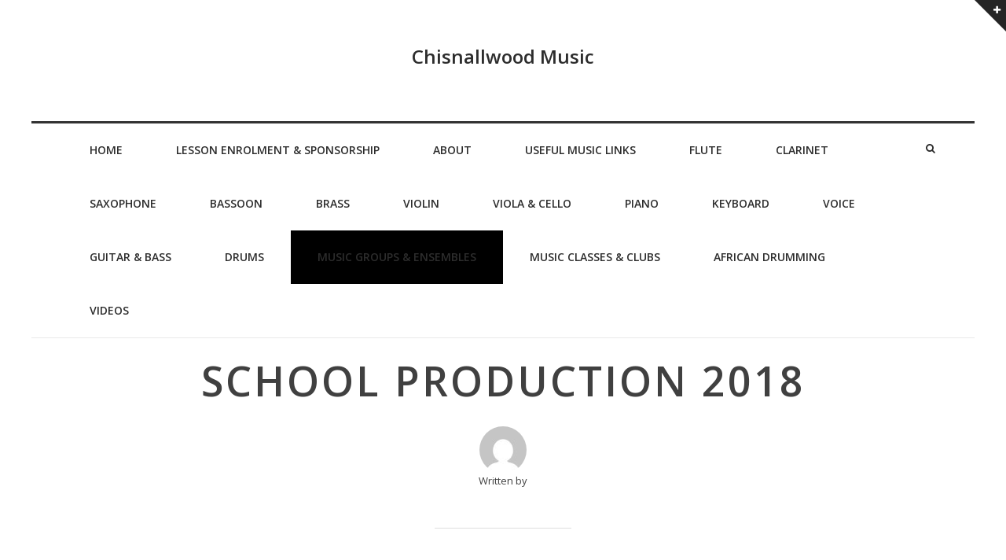

--- FILE ---
content_type: text/html; charset=UTF-8
request_url: https://chisnallwoodmusic.org.nz/school-production-2018/
body_size: 10698
content:
<!DOCTYPE html>
<html lang="en-US" class="no-js">
<head>
	<meta charset="UTF-8" />
	<meta name="viewport" content="width=device-width, initial-scale=1" />

	<link rel="profile" href="http://gmpg.org/xfn/11" />
	<link rel="pingback" href="https://chisnallwoodmusic.org.nz/wp/xmlrpc.php" />

<title>SCHOOL PRODUCTION 2018 &#8211; Chisnallwood Music</title>
<meta name='robots' content='max-image-preview:large' />
<link rel='dns-prefetch' href='//secure.gravatar.com' />
<link rel='dns-prefetch' href='//fonts.googleapis.com' />
<link rel='dns-prefetch' href='//v0.wordpress.com' />
<link rel="alternate" type="application/rss+xml" title="Chisnallwood Music &raquo; Feed" href="https://chisnallwoodmusic.org.nz/feed/" />
<link rel="alternate" type="application/rss+xml" title="Chisnallwood Music &raquo; Comments Feed" href="https://chisnallwoodmusic.org.nz/comments/feed/" />
<script type="text/javascript">
window._wpemojiSettings = {"baseUrl":"https:\/\/s.w.org\/images\/core\/emoji\/14.0.0\/72x72\/","ext":".png","svgUrl":"https:\/\/s.w.org\/images\/core\/emoji\/14.0.0\/svg\/","svgExt":".svg","source":{"concatemoji":"https:\/\/chisnallwoodmusic.org.nz\/wp\/wp-includes\/js\/wp-emoji-release.min.js?ver=6.2.8"}};
/*! This file is auto-generated */
!function(e,a,t){var n,r,o,i=a.createElement("canvas"),p=i.getContext&&i.getContext("2d");function s(e,t){p.clearRect(0,0,i.width,i.height),p.fillText(e,0,0);e=i.toDataURL();return p.clearRect(0,0,i.width,i.height),p.fillText(t,0,0),e===i.toDataURL()}function c(e){var t=a.createElement("script");t.src=e,t.defer=t.type="text/javascript",a.getElementsByTagName("head")[0].appendChild(t)}for(o=Array("flag","emoji"),t.supports={everything:!0,everythingExceptFlag:!0},r=0;r<o.length;r++)t.supports[o[r]]=function(e){if(p&&p.fillText)switch(p.textBaseline="top",p.font="600 32px Arial",e){case"flag":return s("\ud83c\udff3\ufe0f\u200d\u26a7\ufe0f","\ud83c\udff3\ufe0f\u200b\u26a7\ufe0f")?!1:!s("\ud83c\uddfa\ud83c\uddf3","\ud83c\uddfa\u200b\ud83c\uddf3")&&!s("\ud83c\udff4\udb40\udc67\udb40\udc62\udb40\udc65\udb40\udc6e\udb40\udc67\udb40\udc7f","\ud83c\udff4\u200b\udb40\udc67\u200b\udb40\udc62\u200b\udb40\udc65\u200b\udb40\udc6e\u200b\udb40\udc67\u200b\udb40\udc7f");case"emoji":return!s("\ud83e\udef1\ud83c\udffb\u200d\ud83e\udef2\ud83c\udfff","\ud83e\udef1\ud83c\udffb\u200b\ud83e\udef2\ud83c\udfff")}return!1}(o[r]),t.supports.everything=t.supports.everything&&t.supports[o[r]],"flag"!==o[r]&&(t.supports.everythingExceptFlag=t.supports.everythingExceptFlag&&t.supports[o[r]]);t.supports.everythingExceptFlag=t.supports.everythingExceptFlag&&!t.supports.flag,t.DOMReady=!1,t.readyCallback=function(){t.DOMReady=!0},t.supports.everything||(n=function(){t.readyCallback()},a.addEventListener?(a.addEventListener("DOMContentLoaded",n,!1),e.addEventListener("load",n,!1)):(e.attachEvent("onload",n),a.attachEvent("onreadystatechange",function(){"complete"===a.readyState&&t.readyCallback()})),(e=t.source||{}).concatemoji?c(e.concatemoji):e.wpemoji&&e.twemoji&&(c(e.twemoji),c(e.wpemoji)))}(window,document,window._wpemojiSettings);
</script>
<style type="text/css">
img.wp-smiley,
img.emoji {
	display: inline !important;
	border: none !important;
	box-shadow: none !important;
	height: 1em !important;
	width: 1em !important;
	margin: 0 0.07em !important;
	vertical-align: -0.1em !important;
	background: none !important;
	padding: 0 !important;
}
</style>
	<link rel='stylesheet' id='fb_data_style-css' href='https://chisnallwoodmusic.org.nz/wp/wp-content/plugins/feedburner-form/control/fbstyle.css?ver=6.2.8' type='text/css' media='all' />
<link rel='stylesheet' id='wp-block-library-css' href='https://chisnallwoodmusic.org.nz/wp/wp-includes/css/dist/block-library/style.min.css?ver=6.2.8' type='text/css' media='all' />
<style id='wp-block-library-inline-css' type='text/css'>
.has-text-align-justify{text-align:justify;}
</style>
<link rel='stylesheet' id='mediaelement-css' href='https://chisnallwoodmusic.org.nz/wp/wp-includes/js/mediaelement/mediaelementplayer-legacy.min.css?ver=4.2.17' type='text/css' media='all' />
<link rel='stylesheet' id='wp-mediaelement-css' href='https://chisnallwoodmusic.org.nz/wp/wp-includes/js/mediaelement/wp-mediaelement.min.css?ver=6.2.8' type='text/css' media='all' />
<link rel='stylesheet' id='classic-theme-styles-css' href='https://chisnallwoodmusic.org.nz/wp/wp-includes/css/classic-themes.min.css?ver=6.2.8' type='text/css' media='all' />
<style id='global-styles-inline-css' type='text/css'>
body{--wp--preset--color--black: #000000;--wp--preset--color--cyan-bluish-gray: #abb8c3;--wp--preset--color--white: #ffffff;--wp--preset--color--pale-pink: #f78da7;--wp--preset--color--vivid-red: #cf2e2e;--wp--preset--color--luminous-vivid-orange: #ff6900;--wp--preset--color--luminous-vivid-amber: #fcb900;--wp--preset--color--light-green-cyan: #7bdcb5;--wp--preset--color--vivid-green-cyan: #00d084;--wp--preset--color--pale-cyan-blue: #8ed1fc;--wp--preset--color--vivid-cyan-blue: #0693e3;--wp--preset--color--vivid-purple: #9b51e0;--wp--preset--gradient--vivid-cyan-blue-to-vivid-purple: linear-gradient(135deg,rgba(6,147,227,1) 0%,rgb(155,81,224) 100%);--wp--preset--gradient--light-green-cyan-to-vivid-green-cyan: linear-gradient(135deg,rgb(122,220,180) 0%,rgb(0,208,130) 100%);--wp--preset--gradient--luminous-vivid-amber-to-luminous-vivid-orange: linear-gradient(135deg,rgba(252,185,0,1) 0%,rgba(255,105,0,1) 100%);--wp--preset--gradient--luminous-vivid-orange-to-vivid-red: linear-gradient(135deg,rgba(255,105,0,1) 0%,rgb(207,46,46) 100%);--wp--preset--gradient--very-light-gray-to-cyan-bluish-gray: linear-gradient(135deg,rgb(238,238,238) 0%,rgb(169,184,195) 100%);--wp--preset--gradient--cool-to-warm-spectrum: linear-gradient(135deg,rgb(74,234,220) 0%,rgb(151,120,209) 20%,rgb(207,42,186) 40%,rgb(238,44,130) 60%,rgb(251,105,98) 80%,rgb(254,248,76) 100%);--wp--preset--gradient--blush-light-purple: linear-gradient(135deg,rgb(255,206,236) 0%,rgb(152,150,240) 100%);--wp--preset--gradient--blush-bordeaux: linear-gradient(135deg,rgb(254,205,165) 0%,rgb(254,45,45) 50%,rgb(107,0,62) 100%);--wp--preset--gradient--luminous-dusk: linear-gradient(135deg,rgb(255,203,112) 0%,rgb(199,81,192) 50%,rgb(65,88,208) 100%);--wp--preset--gradient--pale-ocean: linear-gradient(135deg,rgb(255,245,203) 0%,rgb(182,227,212) 50%,rgb(51,167,181) 100%);--wp--preset--gradient--electric-grass: linear-gradient(135deg,rgb(202,248,128) 0%,rgb(113,206,126) 100%);--wp--preset--gradient--midnight: linear-gradient(135deg,rgb(2,3,129) 0%,rgb(40,116,252) 100%);--wp--preset--duotone--dark-grayscale: url('#wp-duotone-dark-grayscale');--wp--preset--duotone--grayscale: url('#wp-duotone-grayscale');--wp--preset--duotone--purple-yellow: url('#wp-duotone-purple-yellow');--wp--preset--duotone--blue-red: url('#wp-duotone-blue-red');--wp--preset--duotone--midnight: url('#wp-duotone-midnight');--wp--preset--duotone--magenta-yellow: url('#wp-duotone-magenta-yellow');--wp--preset--duotone--purple-green: url('#wp-duotone-purple-green');--wp--preset--duotone--blue-orange: url('#wp-duotone-blue-orange');--wp--preset--font-size--small: 13px;--wp--preset--font-size--medium: 20px;--wp--preset--font-size--large: 36px;--wp--preset--font-size--x-large: 42px;--wp--preset--spacing--20: 0.44rem;--wp--preset--spacing--30: 0.67rem;--wp--preset--spacing--40: 1rem;--wp--preset--spacing--50: 1.5rem;--wp--preset--spacing--60: 2.25rem;--wp--preset--spacing--70: 3.38rem;--wp--preset--spacing--80: 5.06rem;--wp--preset--shadow--natural: 6px 6px 9px rgba(0, 0, 0, 0.2);--wp--preset--shadow--deep: 12px 12px 50px rgba(0, 0, 0, 0.4);--wp--preset--shadow--sharp: 6px 6px 0px rgba(0, 0, 0, 0.2);--wp--preset--shadow--outlined: 6px 6px 0px -3px rgba(255, 255, 255, 1), 6px 6px rgba(0, 0, 0, 1);--wp--preset--shadow--crisp: 6px 6px 0px rgba(0, 0, 0, 1);}:where(.is-layout-flex){gap: 0.5em;}body .is-layout-flow > .alignleft{float: left;margin-inline-start: 0;margin-inline-end: 2em;}body .is-layout-flow > .alignright{float: right;margin-inline-start: 2em;margin-inline-end: 0;}body .is-layout-flow > .aligncenter{margin-left: auto !important;margin-right: auto !important;}body .is-layout-constrained > .alignleft{float: left;margin-inline-start: 0;margin-inline-end: 2em;}body .is-layout-constrained > .alignright{float: right;margin-inline-start: 2em;margin-inline-end: 0;}body .is-layout-constrained > .aligncenter{margin-left: auto !important;margin-right: auto !important;}body .is-layout-constrained > :where(:not(.alignleft):not(.alignright):not(.alignfull)){max-width: var(--wp--style--global--content-size);margin-left: auto !important;margin-right: auto !important;}body .is-layout-constrained > .alignwide{max-width: var(--wp--style--global--wide-size);}body .is-layout-flex{display: flex;}body .is-layout-flex{flex-wrap: wrap;align-items: center;}body .is-layout-flex > *{margin: 0;}:where(.wp-block-columns.is-layout-flex){gap: 2em;}.has-black-color{color: var(--wp--preset--color--black) !important;}.has-cyan-bluish-gray-color{color: var(--wp--preset--color--cyan-bluish-gray) !important;}.has-white-color{color: var(--wp--preset--color--white) !important;}.has-pale-pink-color{color: var(--wp--preset--color--pale-pink) !important;}.has-vivid-red-color{color: var(--wp--preset--color--vivid-red) !important;}.has-luminous-vivid-orange-color{color: var(--wp--preset--color--luminous-vivid-orange) !important;}.has-luminous-vivid-amber-color{color: var(--wp--preset--color--luminous-vivid-amber) !important;}.has-light-green-cyan-color{color: var(--wp--preset--color--light-green-cyan) !important;}.has-vivid-green-cyan-color{color: var(--wp--preset--color--vivid-green-cyan) !important;}.has-pale-cyan-blue-color{color: var(--wp--preset--color--pale-cyan-blue) !important;}.has-vivid-cyan-blue-color{color: var(--wp--preset--color--vivid-cyan-blue) !important;}.has-vivid-purple-color{color: var(--wp--preset--color--vivid-purple) !important;}.has-black-background-color{background-color: var(--wp--preset--color--black) !important;}.has-cyan-bluish-gray-background-color{background-color: var(--wp--preset--color--cyan-bluish-gray) !important;}.has-white-background-color{background-color: var(--wp--preset--color--white) !important;}.has-pale-pink-background-color{background-color: var(--wp--preset--color--pale-pink) !important;}.has-vivid-red-background-color{background-color: var(--wp--preset--color--vivid-red) !important;}.has-luminous-vivid-orange-background-color{background-color: var(--wp--preset--color--luminous-vivid-orange) !important;}.has-luminous-vivid-amber-background-color{background-color: var(--wp--preset--color--luminous-vivid-amber) !important;}.has-light-green-cyan-background-color{background-color: var(--wp--preset--color--light-green-cyan) !important;}.has-vivid-green-cyan-background-color{background-color: var(--wp--preset--color--vivid-green-cyan) !important;}.has-pale-cyan-blue-background-color{background-color: var(--wp--preset--color--pale-cyan-blue) !important;}.has-vivid-cyan-blue-background-color{background-color: var(--wp--preset--color--vivid-cyan-blue) !important;}.has-vivid-purple-background-color{background-color: var(--wp--preset--color--vivid-purple) !important;}.has-black-border-color{border-color: var(--wp--preset--color--black) !important;}.has-cyan-bluish-gray-border-color{border-color: var(--wp--preset--color--cyan-bluish-gray) !important;}.has-white-border-color{border-color: var(--wp--preset--color--white) !important;}.has-pale-pink-border-color{border-color: var(--wp--preset--color--pale-pink) !important;}.has-vivid-red-border-color{border-color: var(--wp--preset--color--vivid-red) !important;}.has-luminous-vivid-orange-border-color{border-color: var(--wp--preset--color--luminous-vivid-orange) !important;}.has-luminous-vivid-amber-border-color{border-color: var(--wp--preset--color--luminous-vivid-amber) !important;}.has-light-green-cyan-border-color{border-color: var(--wp--preset--color--light-green-cyan) !important;}.has-vivid-green-cyan-border-color{border-color: var(--wp--preset--color--vivid-green-cyan) !important;}.has-pale-cyan-blue-border-color{border-color: var(--wp--preset--color--pale-cyan-blue) !important;}.has-vivid-cyan-blue-border-color{border-color: var(--wp--preset--color--vivid-cyan-blue) !important;}.has-vivid-purple-border-color{border-color: var(--wp--preset--color--vivid-purple) !important;}.has-vivid-cyan-blue-to-vivid-purple-gradient-background{background: var(--wp--preset--gradient--vivid-cyan-blue-to-vivid-purple) !important;}.has-light-green-cyan-to-vivid-green-cyan-gradient-background{background: var(--wp--preset--gradient--light-green-cyan-to-vivid-green-cyan) !important;}.has-luminous-vivid-amber-to-luminous-vivid-orange-gradient-background{background: var(--wp--preset--gradient--luminous-vivid-amber-to-luminous-vivid-orange) !important;}.has-luminous-vivid-orange-to-vivid-red-gradient-background{background: var(--wp--preset--gradient--luminous-vivid-orange-to-vivid-red) !important;}.has-very-light-gray-to-cyan-bluish-gray-gradient-background{background: var(--wp--preset--gradient--very-light-gray-to-cyan-bluish-gray) !important;}.has-cool-to-warm-spectrum-gradient-background{background: var(--wp--preset--gradient--cool-to-warm-spectrum) !important;}.has-blush-light-purple-gradient-background{background: var(--wp--preset--gradient--blush-light-purple) !important;}.has-blush-bordeaux-gradient-background{background: var(--wp--preset--gradient--blush-bordeaux) !important;}.has-luminous-dusk-gradient-background{background: var(--wp--preset--gradient--luminous-dusk) !important;}.has-pale-ocean-gradient-background{background: var(--wp--preset--gradient--pale-ocean) !important;}.has-electric-grass-gradient-background{background: var(--wp--preset--gradient--electric-grass) !important;}.has-midnight-gradient-background{background: var(--wp--preset--gradient--midnight) !important;}.has-small-font-size{font-size: var(--wp--preset--font-size--small) !important;}.has-medium-font-size{font-size: var(--wp--preset--font-size--medium) !important;}.has-large-font-size{font-size: var(--wp--preset--font-size--large) !important;}.has-x-large-font-size{font-size: var(--wp--preset--font-size--x-large) !important;}
.wp-block-navigation a:where(:not(.wp-element-button)){color: inherit;}
:where(.wp-block-columns.is-layout-flex){gap: 2em;}
.wp-block-pullquote{font-size: 1.5em;line-height: 1.6;}
</style>
<link rel='stylesheet' id='recent-facebook-posts-css-css' href='https://chisnallwoodmusic.org.nz/wp/wp-content/plugins/recent-facebook-posts/assets/css/default.min.css?ver=2.0.12' type='text/css' media='all' />
<link rel='stylesheet' id='squarex-style-css' href='https://chisnallwoodmusic.org.nz/wp/wp-content/themes/squarex-lite/style.css?ver=6.2.8' type='text/css' media='all' />
<link rel='stylesheet' id='squarex-fonts-css' href='//fonts.googleapis.com/css?family=Open+Sans%3A300italic%2C400italic%2C700italic%2C400%2C600%2C700%2C300&#038;subset=latin%2Ccyrillic' type='text/css' media='all' />
<link rel='stylesheet' id='font-genericons-css' href='https://chisnallwoodmusic.org.nz/wp/wp-content/themes/squarex-lite/genericons/genericons.css?v=3.4&#038;ver=6.2.8' type='text/css' media='all' />
<link rel='stylesheet' id='font-awesome-css' href='https://chisnallwoodmusic.org.nz/wp/wp-content/themes/squarex-lite/font-awesome/css/font-awesome.min.css?v=4.6.3&#038;ver=6.2.8' type='text/css' media='all' />
<link rel='stylesheet' id='style-prettyPhoto-css' href='https://chisnallwoodmusic.org.nz/wp/wp-content/themes/squarex-lite/css/prettyPhoto.css?v=25012016&#038;ver=6.2.8' type='text/css' media='all' />
<style id='jetpack_facebook_likebox-inline-css' type='text/css'>
.widget_facebook_likebox {
	overflow: hidden;
}

</style>
<link rel='stylesheet' id='slb_core-css' href='https://chisnallwoodmusic.org.nz/wp/wp-content/plugins/simple-lightbox/client/css/app.css?ver=2.9.3' type='text/css' media='all' />
<link rel='stylesheet' id='social-logos-css' href='https://chisnallwoodmusic.org.nz/wp/wp-content/plugins/jetpack/_inc/social-logos/social-logos.min.css?ver=12.0.2' type='text/css' media='all' />
<link rel='stylesheet' id='jetpack_css-css' href='https://chisnallwoodmusic.org.nz/wp/wp-content/plugins/jetpack/css/jetpack.css?ver=12.0.2' type='text/css' media='all' />
<script type='text/javascript' src='https://chisnallwoodmusic.org.nz/wp/wp-includes/js/jquery/jquery.min.js?ver=3.6.4' id='jquery-core-js'></script>
<script type='text/javascript' src='https://chisnallwoodmusic.org.nz/wp/wp-includes/js/jquery/jquery-migrate.min.js?ver=3.4.0' id='jquery-migrate-js'></script>
<script type='text/javascript' id='email-posts-to-subscribers-js-extra'>
/* <![CDATA[ */
var elp_data = {"messages":{"elp_name_required":"Please enter name.","elp_email_required":"Please enter email address.","elp_invalid_name":"Name seems invalid.","elp_invalid_email":"Email address seems invalid.","elp_unexpected_error":"Oops.. Unexpected error occurred.","elp_invalid_captcha":"Robot verification failed, please try again.","elp_invalid_key":"Robot verification failed, invalid key.","elp_successfull_single":"You have successfully subscribed.","elp_successfull_double":"You have successfully subscribed. You will receive a confirmation email in few minutes. Please follow the link in it to confirm your subscription. If the email takes more than 15 minutes to appear in your mailbox, please check your spam folder.","elp_email_exist":"Email already exist.","elp_email_squeeze":"You are trying to submit too fast. try again in 1 minute."},"elp_ajax_url":"https:\/\/chisnallwoodmusic.org.nz\/wp\/wp-admin\/admin-ajax.php"};
/* ]]> */
</script>
<script type='text/javascript' src='https://chisnallwoodmusic.org.nz/wp/wp-content/plugins/email-posts-to-subscribers//inc/email-posts-to-subscribers.js?ver=2.2' id='email-posts-to-subscribers-js'></script>
<script type='text/javascript' src='https://chisnallwoodmusic.org.nz/wp/wp-content/themes/squarex-lite/js/offcanvas-muscle.js?ver=1.1' id='jquery-offside-js'></script>
<!--[if lt IE 9]>
<script type='text/javascript' src='https://chisnallwoodmusic.org.nz/wp/wp-content/themes/squarex-lite/js/html5.js?ver=3.7.3' id='squarex-html5-js'></script>
<![endif]-->
<link rel="https://api.w.org/" href="https://chisnallwoodmusic.org.nz/wp-json/" /><link rel="alternate" type="application/json" href="https://chisnallwoodmusic.org.nz/wp-json/wp/v2/posts/5094" /><link rel="EditURI" type="application/rsd+xml" title="RSD" href="https://chisnallwoodmusic.org.nz/wp/xmlrpc.php?rsd" />
<link rel="wlwmanifest" type="application/wlwmanifest+xml" href="https://chisnallwoodmusic.org.nz/wp/wp-includes/wlwmanifest.xml" />
<meta name="generator" content="WordPress 6.2.8" />
<link rel="canonical" href="https://chisnallwoodmusic.org.nz/school-production-2018/" />
<link rel='shortlink' href='https://wp.me/p7UTBH-1ka' />
<link rel="alternate" type="application/json+oembed" href="https://chisnallwoodmusic.org.nz/wp-json/oembed/1.0/embed?url=https%3A%2F%2Fchisnallwoodmusic.org.nz%2Fschool-production-2018%2F" />
<link rel="alternate" type="text/xml+oembed" href="https://chisnallwoodmusic.org.nz/wp-json/oembed/1.0/embed?url=https%3A%2F%2Fchisnallwoodmusic.org.nz%2Fschool-production-2018%2F&#038;format=xml" />
<style>.elp_form_message.success { color: #008000;font-weight: bold; } .elp_form_message.error { color: #ff0000; } .elp_form_message.boterror { color: #ff0000; } </style><style>

/* CSS added by Hide Metadata Plugin */

.entry-meta .byline:before,
			.entry-header .entry-meta span.byline:before,
			.entry-meta .byline:after,
			.entry-header .entry-meta span.byline:after,
			.single .byline, .group-blog .byline,
			.entry-meta .byline,
			.entry-header .entry-meta > span.byline,
			.entry-meta .author.vcard  {
				content: '';
				display: none;
				margin: 0;
			}
.entry-meta .posted-on:before,
			.entry-header .entry-meta > span.posted-on:before,
			.entry-meta .posted-on:after,
			.entry-header .entry-meta > span.posted-on:after,
			.entry-meta .posted-on,
			.entry-header .entry-meta > span.posted-on {
				content: '';
				display: none;
				margin: 0;
			}</style>
	<style>img#wpstats{display:none}</style>
		
<style type="text/css">
body { color: #404040; }
.entry-header p { color: #333333; }
.blog-widget .textwidget p:after, .no-sidebar .format-standard h1.page-title:after { background-color: #333333; }
button,
html input[type="button"],
input[type="reset"],
input[type="submit"] { background: #000; }
button:hover,
html input[type="button"]:hover,
input[type="reset"]:hover,
input[type="submit"]:hover { background: #000; }
        .site-content a, #home-tagline h1, cite { color: #000; }
        #content a:hover, .site-content a:hover, .site-footer a:hover { color: #000; }

        .main-navigation { background: #FFF; }



.main-navigation li a { color: #2d2d2d; }
.main-navigation li a:hover  { color: #CCC; }
.main-navigation, .footer-border { border-top-color: #333; }
.page-header, .single .entry-content, #colophon.wrap { border-color: #DDD; }


.site-content .entry-meta, .comment-metadata, .comments-area .reply:before, label { color: #aaaaaa; }
.site-footer, .site-footer a { color: #333; }
.site-footer { background: #FFF; }
	.nav-menu li:hover,
	.nav-menu li.sfHover,
	.nav-menuu a:focus,
	.nav-menu a:hover, 
	.nav-menu a:active,
.main-navigation li ul li a:hover  { background: #F2F2F2; }
	.nav-menu .current_page_item a,
	.nav-menu .current-post-ancestor a,
	.nav-menu .current-menu-item a { background: #000; }

    </style>
    	<style type="text/css">
			.site-title,
		.site-description {
			color: #2d2d2d;
		}
		</style>
	
<!-- Jetpack Open Graph Tags -->
<meta property="og:type" content="article" />
<meta property="og:title" content="SCHOOL PRODUCTION 2018" />
<meta property="og:url" content="https://chisnallwoodmusic.org.nz/school-production-2018/" />
<meta property="og:description" content="The school orchestra (and jazz) are involved in the school production this term!" />
<meta property="article:published_time" content="2018-09-11T01:08:31+00:00" />
<meta property="article:modified_time" content="2020-02-25T03:46:58+00:00" />
<meta property="og:site_name" content="Chisnallwood Music" />
<meta property="og:image" content="https://chisnallwoodmusic.org.nz/wp/wp-content/uploads/2016/10/cropped-Trble-Clef-5-04-2006-7-05-58-p.m._0038-Nikon-3.jpg" />
<meta property="og:image:width" content="512" />
<meta property="og:image:height" content="512" />
<meta property="og:image:alt" content="" />
<meta property="og:locale" content="en_US" />
<meta name="twitter:text:title" content="SCHOOL PRODUCTION 2018" />
<meta name="twitter:image" content="https://chisnallwoodmusic.org.nz/wp/wp-content/uploads/2016/10/cropped-Trble-Clef-5-04-2006-7-05-58-p.m._0038-Nikon-3-270x270.jpg" />
<meta name="twitter:card" content="summary" />

<!-- End Jetpack Open Graph Tags -->
<link rel="icon" href="https://chisnallwoodmusic.org.nz/wp/wp-content/uploads/2016/10/cropped-Trble-Clef-5-04-2006-7-05-58-p.m._0038-Nikon-3-32x32.jpg" sizes="32x32" />
<link rel="icon" href="https://chisnallwoodmusic.org.nz/wp/wp-content/uploads/2016/10/cropped-Trble-Clef-5-04-2006-7-05-58-p.m._0038-Nikon-3-192x192.jpg" sizes="192x192" />
<link rel="apple-touch-icon" href="https://chisnallwoodmusic.org.nz/wp/wp-content/uploads/2016/10/cropped-Trble-Clef-5-04-2006-7-05-58-p.m._0038-Nikon-3-180x180.jpg" />
<meta name="msapplication-TileImage" content="https://chisnallwoodmusic.org.nz/wp/wp-content/uploads/2016/10/cropped-Trble-Clef-5-04-2006-7-05-58-p.m._0038-Nikon-3-270x270.jpg" />

</head>


<body class="post-template-default single single-post postid-5094 single-format-standard group-blog">



      <div class="offcanvas right" id="myRightMenu">

		<aside id="search-2" class="widget widget_search"><form role="search" method="get" class="search-form" action="https://chisnallwoodmusic.org.nz/">
	<label>
		<span class="screen-reader-text">Search for:</span>
		<input type="search" class="search-field" placeholder="Search" value="" name="s">
	</label>
	<input type="submit" class="search-submit" value="Search">
</form>
</aside><aside id="rfb_widget-2" class="widget widget_rfb_widget"><p class="widget-title">Recent Facebook Posts</p>		<!-- Recent Facebook Posts v2.0.12 - https://wordpress.org/plugins/recent-facebook-posts/ -->
		<div class="recent-facebook-posts rfbp rfbp-container rfbp-widget">
			<p>No recent Facebook posts to show</p>
							<p class="rfbp-page-link-wrap"><a class="rfbp-page-link" href="https://www.facebook.com/130162797030800/" rel="external nofollow" target="">Find us on Facebook</a></p>
						
						</div>
			<!-- / Recent Facebook Posts -->
			</aside><aside id="archives-2" class="widget widget_archive"><p class="widget-title">Archives</p>		<label class="screen-reader-text" for="archives-dropdown-2">Archives</label>
		<select id="archives-dropdown-2" name="archive-dropdown">
			
			<option value="">Select Month</option>
				<option value='https://chisnallwoodmusic.org.nz/2025/06/'> June 2025 &nbsp;(1)</option>
	<option value='https://chisnallwoodmusic.org.nz/2025/05/'> May 2025 &nbsp;(2)</option>
	<option value='https://chisnallwoodmusic.org.nz/2025/02/'> February 2025 &nbsp;(3)</option>
	<option value='https://chisnallwoodmusic.org.nz/2025/01/'> January 2025 &nbsp;(1)</option>
	<option value='https://chisnallwoodmusic.org.nz/2024/12/'> December 2024 &nbsp;(3)</option>
	<option value='https://chisnallwoodmusic.org.nz/2024/11/'> November 2024 &nbsp;(3)</option>
	<option value='https://chisnallwoodmusic.org.nz/2024/09/'> September 2024 &nbsp;(1)</option>
	<option value='https://chisnallwoodmusic.org.nz/2024/08/'> August 2024 &nbsp;(6)</option>
	<option value='https://chisnallwoodmusic.org.nz/2024/06/'> June 2024 &nbsp;(1)</option>
	<option value='https://chisnallwoodmusic.org.nz/2024/05/'> May 2024 &nbsp;(2)</option>
	<option value='https://chisnallwoodmusic.org.nz/2024/04/'> April 2024 &nbsp;(3)</option>
	<option value='https://chisnallwoodmusic.org.nz/2023/02/'> February 2023 &nbsp;(2)</option>
	<option value='https://chisnallwoodmusic.org.nz/2022/12/'> December 2022 &nbsp;(1)</option>
	<option value='https://chisnallwoodmusic.org.nz/2022/11/'> November 2022 &nbsp;(2)</option>
	<option value='https://chisnallwoodmusic.org.nz/2022/10/'> October 2022 &nbsp;(1)</option>
	<option value='https://chisnallwoodmusic.org.nz/2022/08/'> August 2022 &nbsp;(1)</option>
	<option value='https://chisnallwoodmusic.org.nz/2022/07/'> July 2022 &nbsp;(1)</option>
	<option value='https://chisnallwoodmusic.org.nz/2021/12/'> December 2021 &nbsp;(1)</option>
	<option value='https://chisnallwoodmusic.org.nz/2021/11/'> November 2021 &nbsp;(5)</option>
	<option value='https://chisnallwoodmusic.org.nz/2021/10/'> October 2021 &nbsp;(2)</option>
	<option value='https://chisnallwoodmusic.org.nz/2021/09/'> September 2021 &nbsp;(6)</option>
	<option value='https://chisnallwoodmusic.org.nz/2021/06/'> June 2021 &nbsp;(5)</option>
	<option value='https://chisnallwoodmusic.org.nz/2021/04/'> April 2021 &nbsp;(3)</option>
	<option value='https://chisnallwoodmusic.org.nz/2021/03/'> March 2021 &nbsp;(1)</option>
	<option value='https://chisnallwoodmusic.org.nz/2021/02/'> February 2021 &nbsp;(8)</option>
	<option value='https://chisnallwoodmusic.org.nz/2020/12/'> December 2020 &nbsp;(2)</option>
	<option value='https://chisnallwoodmusic.org.nz/2020/11/'> November 2020 &nbsp;(3)</option>
	<option value='https://chisnallwoodmusic.org.nz/2020/09/'> September 2020 &nbsp;(5)</option>
	<option value='https://chisnallwoodmusic.org.nz/2020/08/'> August 2020 &nbsp;(5)</option>
	<option value='https://chisnallwoodmusic.org.nz/2020/07/'> July 2020 &nbsp;(3)</option>
	<option value='https://chisnallwoodmusic.org.nz/2020/06/'> June 2020 &nbsp;(2)</option>
	<option value='https://chisnallwoodmusic.org.nz/2020/05/'> May 2020 &nbsp;(6)</option>
	<option value='https://chisnallwoodmusic.org.nz/2020/04/'> April 2020 &nbsp;(2)</option>
	<option value='https://chisnallwoodmusic.org.nz/2020/03/'> March 2020 &nbsp;(3)</option>
	<option value='https://chisnallwoodmusic.org.nz/2020/02/'> February 2020 &nbsp;(2)</option>
	<option value='https://chisnallwoodmusic.org.nz/2020/01/'> January 2020 &nbsp;(1)</option>
	<option value='https://chisnallwoodmusic.org.nz/2019/11/'> November 2019 &nbsp;(9)</option>
	<option value='https://chisnallwoodmusic.org.nz/2019/09/'> September 2019 &nbsp;(4)</option>
	<option value='https://chisnallwoodmusic.org.nz/2019/08/'> August 2019 &nbsp;(3)</option>
	<option value='https://chisnallwoodmusic.org.nz/2019/07/'> July 2019 &nbsp;(2)</option>
	<option value='https://chisnallwoodmusic.org.nz/2019/05/'> May 2019 &nbsp;(2)</option>
	<option value='https://chisnallwoodmusic.org.nz/2019/03/'> March 2019 &nbsp;(5)</option>
	<option value='https://chisnallwoodmusic.org.nz/2019/02/'> February 2019 &nbsp;(1)</option>
	<option value='https://chisnallwoodmusic.org.nz/2018/12/'> December 2018 &nbsp;(15)</option>
	<option value='https://chisnallwoodmusic.org.nz/2018/11/'> November 2018 &nbsp;(1)</option>
	<option value='https://chisnallwoodmusic.org.nz/2018/10/'> October 2018 &nbsp;(5)</option>
	<option value='https://chisnallwoodmusic.org.nz/2018/09/'> September 2018 &nbsp;(2)</option>
	<option value='https://chisnallwoodmusic.org.nz/2018/08/'> August 2018 &nbsp;(8)</option>
	<option value='https://chisnallwoodmusic.org.nz/2018/07/'> July 2018 &nbsp;(2)</option>
	<option value='https://chisnallwoodmusic.org.nz/2018/06/'> June 2018 &nbsp;(12)</option>
	<option value='https://chisnallwoodmusic.org.nz/2018/05/'> May 2018 &nbsp;(5)</option>
	<option value='https://chisnallwoodmusic.org.nz/2018/04/'> April 2018 &nbsp;(3)</option>
	<option value='https://chisnallwoodmusic.org.nz/2018/03/'> March 2018 &nbsp;(5)</option>
	<option value='https://chisnallwoodmusic.org.nz/2018/02/'> February 2018 &nbsp;(6)</option>
	<option value='https://chisnallwoodmusic.org.nz/2018/01/'> January 2018 &nbsp;(6)</option>
	<option value='https://chisnallwoodmusic.org.nz/2017/12/'> December 2017 &nbsp;(3)</option>
	<option value='https://chisnallwoodmusic.org.nz/2017/11/'> November 2017 &nbsp;(11)</option>
	<option value='https://chisnallwoodmusic.org.nz/2017/10/'> October 2017 &nbsp;(6)</option>
	<option value='https://chisnallwoodmusic.org.nz/2017/09/'> September 2017 &nbsp;(13)</option>
	<option value='https://chisnallwoodmusic.org.nz/2017/08/'> August 2017 &nbsp;(9)</option>
	<option value='https://chisnallwoodmusic.org.nz/2017/07/'> July 2017 &nbsp;(4)</option>
	<option value='https://chisnallwoodmusic.org.nz/2017/06/'> June 2017 &nbsp;(10)</option>
	<option value='https://chisnallwoodmusic.org.nz/2017/05/'> May 2017 &nbsp;(14)</option>
	<option value='https://chisnallwoodmusic.org.nz/2017/04/'> April 2017 &nbsp;(9)</option>
	<option value='https://chisnallwoodmusic.org.nz/2017/03/'> March 2017 &nbsp;(12)</option>
	<option value='https://chisnallwoodmusic.org.nz/2017/02/'> February 2017 &nbsp;(15)</option>
	<option value='https://chisnallwoodmusic.org.nz/2017/01/'> January 2017 &nbsp;(6)</option>
	<option value='https://chisnallwoodmusic.org.nz/2016/12/'> December 2016 &nbsp;(7)</option>
	<option value='https://chisnallwoodmusic.org.nz/2016/11/'> November 2016 &nbsp;(8)</option>
	<option value='https://chisnallwoodmusic.org.nz/2016/10/'> October 2016 &nbsp;(8)</option>
	<option value='https://chisnallwoodmusic.org.nz/2016/09/'> September 2016 &nbsp;(12)</option>
	<option value='https://chisnallwoodmusic.org.nz/2016/08/'> August 2016 &nbsp;(7)</option>
	<option value='https://chisnallwoodmusic.org.nz/2016/07/'> July 2016 &nbsp;(3)</option>
	<option value='https://chisnallwoodmusic.org.nz/2016/06/'> June 2016 &nbsp;(18)</option>
	<option value='https://chisnallwoodmusic.org.nz/2016/05/'> May 2016 &nbsp;(8)</option>
	<option value='https://chisnallwoodmusic.org.nz/2016/04/'> April 2016 &nbsp;(5)</option>
	<option value='https://chisnallwoodmusic.org.nz/2016/03/'> March 2016 &nbsp;(8)</option>
	<option value='https://chisnallwoodmusic.org.nz/2016/02/'> February 2016 &nbsp;(20)</option>
	<option value='https://chisnallwoodmusic.org.nz/2016/01/'> January 2016 &nbsp;(1)</option>
	<option value='https://chisnallwoodmusic.org.nz/2015/12/'> December 2015 &nbsp;(10)</option>
	<option value='https://chisnallwoodmusic.org.nz/2015/11/'> November 2015 &nbsp;(10)</option>
	<option value='https://chisnallwoodmusic.org.nz/2015/10/'> October 2015 &nbsp;(5)</option>
	<option value='https://chisnallwoodmusic.org.nz/2015/09/'> September 2015 &nbsp;(13)</option>
	<option value='https://chisnallwoodmusic.org.nz/2015/08/'> August 2015 &nbsp;(12)</option>
	<option value='https://chisnallwoodmusic.org.nz/2015/07/'> July 2015 &nbsp;(8)</option>
	<option value='https://chisnallwoodmusic.org.nz/2015/06/'> June 2015 &nbsp;(14)</option>
	<option value='https://chisnallwoodmusic.org.nz/2015/05/'> May 2015 &nbsp;(10)</option>
	<option value='https://chisnallwoodmusic.org.nz/2015/04/'> April 2015 &nbsp;(1)</option>
	<option value='https://chisnallwoodmusic.org.nz/2015/03/'> March 2015 &nbsp;(6)</option>
	<option value='https://chisnallwoodmusic.org.nz/2015/02/'> February 2015 &nbsp;(8)</option>
	<option value='https://chisnallwoodmusic.org.nz/2015/01/'> January 2015 &nbsp;(1)</option>
	<option value='https://chisnallwoodmusic.org.nz/2014/12/'> December 2014 &nbsp;(6)</option>
	<option value='https://chisnallwoodmusic.org.nz/2014/11/'> November 2014 &nbsp;(5)</option>
	<option value='https://chisnallwoodmusic.org.nz/2014/10/'> October 2014 &nbsp;(6)</option>
	<option value='https://chisnallwoodmusic.org.nz/2014/09/'> September 2014 &nbsp;(6)</option>
	<option value='https://chisnallwoodmusic.org.nz/2014/08/'> August 2014 &nbsp;(13)</option>
	<option value='https://chisnallwoodmusic.org.nz/2014/07/'> July 2014 &nbsp;(7)</option>
	<option value='https://chisnallwoodmusic.org.nz/2014/06/'> June 2014 &nbsp;(9)</option>
	<option value='https://chisnallwoodmusic.org.nz/2014/05/'> May 2014 &nbsp;(12)</option>
	<option value='https://chisnallwoodmusic.org.nz/2014/04/'> April 2014 &nbsp;(9)</option>
	<option value='https://chisnallwoodmusic.org.nz/2014/03/'> March 2014 &nbsp;(12)</option>
	<option value='https://chisnallwoodmusic.org.nz/2014/02/'> February 2014 &nbsp;(7)</option>
	<option value='https://chisnallwoodmusic.org.nz/2014/01/'> January 2014 &nbsp;(61)</option>
	<option value='https://chisnallwoodmusic.org.nz/2013/11/'> November 2013 &nbsp;(1)</option>
	<option value='https://chisnallwoodmusic.org.nz/2010/02/'> February 2010 &nbsp;(2)</option>
	<option value='https://chisnallwoodmusic.org.nz/2010/01/'> January 2010 &nbsp;(1)</option>
	<option value='https://chisnallwoodmusic.org.nz/2004/07/'> July 2004 &nbsp;(1)</option>

		</select>

<script type="text/javascript">
/* <![CDATA[ */
(function() {
	var dropdown = document.getElementById( "archives-dropdown-2" );
	function onSelectChange() {
		if ( dropdown.options[ dropdown.selectedIndex ].value !== '' ) {
			document.location.href = this.options[ this.selectedIndex ].value;
		}
	}
	dropdown.onchange = onSelectChange;
})();
/* ]]> */
</script>
			</aside><aside id="meta-2" class="widget widget_meta"><p class="widget-title">Login</p>
		<ul>
						<li><a href="https://chisnallwoodmusic.org.nz/wp/wp-login.php">Log in</a></li>
			<li><a href="https://chisnallwoodmusic.org.nz/feed/">Entries feed</a></li>
			<li><a href="https://chisnallwoodmusic.org.nz/comments/feed/">Comments feed</a></li>

			<li><a href="https://wordpress.org/">WordPress.org</a></li>
		</ul>

		</aside>		
      </div>

<div id="offside-cont" class="site-wrap">
<a class="offcanvas-trigger offside-button right" offcanvas-menu="myRightMenu"><span class="fa-plus fa"></span></a>


<div class="out-wrap" style="background: #FFF;">

	<div id="wrap-header" class="wrap hfeed site">

	<header id="masthead" class="site-header" role="banner">
<div class="site-branding clearfix">

	<div id="logo">
	<div class="title-group">
		<h1 class="site-title"><a href="https://chisnallwoodmusic.org.nz/" rel="home" style="color:#2d2d2d">
		Chisnallwood Music		</a></h1>
		<h2 class="site-description" style="color:#2d2d2d"></h2>
	</div>
	</div><!--#logo-->

</div><!--site-branding-->

<nav id="site-navigation" class="main-navigation" role="navigation">

	<h1 class="menu-toggle"><span class="screen-reader-text">Menu</span></h1>

	<form id="search-mobile-bar" role="search" method="get" class="search-form" action="https://chisnallwoodmusic.org.nz/">
	<label>
		<span class="screen-reader-text">Search for:</span>
		<input type="search" class="search-field" placeholder="Search" value="" name="s">
	</label>
	<input type="submit" class="search-submit" value="Search">
</form>
		
<div class="menu-main"><ul id="menu-main-menu" class="nav-menu"><li id="menu-item-110" class="menu-item menu-item-type-custom menu-item-object-custom menu-item-home menu-item-110"><a href="https://chisnallwoodmusic.org.nz/">Home</a></li>
<li id="menu-item-6202" class="menu-item menu-item-type-taxonomy menu-item-object-category menu-item-6202"><a href="https://chisnallwoodmusic.org.nz/category/lesson-enrolment-and-sponsorship/">Lesson Enrolment &amp; Sponsorship</a></li>
<li id="menu-item-280" class="menu-item menu-item-type-post_type menu-item-object-page menu-item-has-children menu-item-280"><a href="https://chisnallwoodmusic.org.nz/about/">About</a>
<ul class="sub-menu">
	<li id="menu-item-113" class="menu-item menu-item-type-post_type menu-item-object-page menu-item-113"><a href="https://chisnallwoodmusic.org.nz/contact/">Contact</a></li>
	<li id="menu-item-111" class="menu-item menu-item-type-post_type menu-item-object-page menu-item-111"><a href="https://chisnallwoodmusic.org.nz/about-the-music-programme/">About the Chissy Music Programme</a></li>
	<li id="menu-item-6169" class="menu-item menu-item-type-post_type menu-item-object-post menu-item-6169"><a href="https://chisnallwoodmusic.org.nz/chisnallwood-music-facilities/">Chisnallwood Music Facilities</a></li>
</ul>
</li>
<li id="menu-item-117" class="menu-item menu-item-type-post_type menu-item-object-page menu-item-117"><a href="https://chisnallwoodmusic.org.nz/useful-music-links/">Useful Music Links</a></li>
<li id="menu-item-7549" class="menu-item menu-item-type-post_type menu-item-object-page menu-item-7549"><a href="https://chisnallwoodmusic.org.nz/flute/">Flute</a></li>
<li id="menu-item-7560" class="menu-item menu-item-type-post_type menu-item-object-page menu-item-7560"><a href="https://chisnallwoodmusic.org.nz/clarinet/">Clarinet</a></li>
<li id="menu-item-7489" class="menu-item menu-item-type-post_type menu-item-object-page menu-item-7489"><a href="https://chisnallwoodmusic.org.nz/saxophone/">Saxophone</a></li>
<li id="menu-item-7500" class="menu-item menu-item-type-post_type menu-item-object-page menu-item-7500"><a href="https://chisnallwoodmusic.org.nz/bassoon/">Bassoon</a></li>
<li id="menu-item-7520" class="menu-item menu-item-type-post_type menu-item-object-page menu-item-7520"><a href="https://chisnallwoodmusic.org.nz/brass/">Brass</a></li>
<li id="menu-item-7545" class="menu-item menu-item-type-post_type menu-item-object-page menu-item-7545"><a href="https://chisnallwoodmusic.org.nz/violin/">Violin</a></li>
<li id="menu-item-7556" class="menu-item menu-item-type-post_type menu-item-object-page menu-item-7556"><a href="https://chisnallwoodmusic.org.nz/viola-cello/">Viola &#038; Cello</a></li>
<li id="menu-item-7602" class="menu-item menu-item-type-post_type menu-item-object-page menu-item-7602"><a href="https://chisnallwoodmusic.org.nz/piano/">Piano</a></li>
<li id="menu-item-7656" class="menu-item menu-item-type-post_type menu-item-object-page menu-item-7656"><a href="https://chisnallwoodmusic.org.nz/keyboard/">Keyboard</a></li>
<li id="menu-item-7562" class="menu-item menu-item-type-post_type menu-item-object-page menu-item-7562"><a href="https://chisnallwoodmusic.org.nz/voice/">Voice</a></li>
<li id="menu-item-7609" class="menu-item menu-item-type-post_type menu-item-object-page menu-item-7609"><a href="https://chisnallwoodmusic.org.nz/guitar-bass/">Guitar &#038; Bass</a></li>
<li id="menu-item-7645" class="menu-item menu-item-type-post_type menu-item-object-page menu-item-7645"><a href="https://chisnallwoodmusic.org.nz/drums/">Drums</a></li>
<li id="menu-item-129" class="menu-item menu-item-type-taxonomy menu-item-object-category current-post-ancestor menu-item-has-children menu-item-129"><a href="https://chisnallwoodmusic.org.nz/category/music-groups/">Music Groups &#038; Ensembles</a>
<ul class="sub-menu">
	<li id="menu-item-7514" class="menu-item menu-item-type-post_type menu-item-object-page menu-item-7514"><a href="https://chisnallwoodmusic.org.nz/irish-band/">Celtic Group</a></li>
	<li id="menu-item-7533" class="menu-item menu-item-type-post_type menu-item-object-page menu-item-7533"><a href="https://chisnallwoodmusic.org.nz/chamber-music/">Chamber Music</a></li>
	<li id="menu-item-7524" class="menu-item menu-item-type-post_type menu-item-object-page menu-item-7524"><a href="https://chisnallwoodmusic.org.nz/choir/">Choir</a></li>
	<li id="menu-item-7536" class="menu-item menu-item-type-post_type menu-item-object-page menu-item-7536"><a href="https://chisnallwoodmusic.org.nz/jazz-band/">Jazz Band</a></li>
	<li id="menu-item-7534" class="menu-item menu-item-type-post_type menu-item-object-page menu-item-7534"><a href="https://chisnallwoodmusic.org.nz/jazz-combo/">Jazz Combo</a></li>
	<li id="menu-item-7526" class="menu-item menu-item-type-post_type menu-item-object-page menu-item-7526"><a href="https://chisnallwoodmusic.org.nz/marimba-ensemble/">Marimba Ensemble</a></li>
	<li id="menu-item-7525" class="menu-item menu-item-type-post_type menu-item-object-page menu-item-7525"><a href="https://chisnallwoodmusic.org.nz/orchestra-2/">Orchestra</a></li>
	<li id="menu-item-7516" class="menu-item menu-item-type-post_type menu-item-object-page menu-item-7516"><a href="https://chisnallwoodmusic.org.nz/rock-bands/">Rock Bands</a></li>
	<li id="menu-item-7522" class="menu-item menu-item-type-post_type menu-item-object-page menu-item-7522"><a href="https://chisnallwoodmusic.org.nz/recorder-ensemble/">Recorder Ensemble</a></li>
	<li id="menu-item-7529" class="menu-item menu-item-type-post_type menu-item-object-page menu-item-7529"><a href="https://chisnallwoodmusic.org.nz/ukulele-ensemble/">Ukulele Ensemble</a></li>
</ul>
</li>
<li id="menu-item-539" class="menu-item menu-item-type-taxonomy menu-item-object-category menu-item-has-children menu-item-539"><a href="https://chisnallwoodmusic.org.nz/category/other-groups/">Music Classes &#038; Clubs</a>
<ul class="sub-menu">
	<li id="menu-item-134" class="menu-item menu-item-type-taxonomy menu-item-object-category menu-item-134"><a href="https://chisnallwoodmusic.org.nz/category/music-groups/music-theory-club/">Music Theory Club</a></li>
	<li id="menu-item-142" class="menu-item menu-item-type-taxonomy menu-item-object-category menu-item-142"><a href="https://chisnallwoodmusic.org.nz/category/other-groups/sound-tech/">Sound Tech</a></li>
</ul>
</li>
<li id="menu-item-7741" class="menu-item menu-item-type-post_type menu-item-object-page menu-item-7741"><a href="https://chisnallwoodmusic.org.nz/african-drumming/">African Drumming</a></li>
<li id="menu-item-7886" class="menu-item menu-item-type-post_type menu-item-object-page menu-item-has-children menu-item-7886"><a href="https://chisnallwoodmusic.org.nz/videos/">Videos</a>
<ul class="sub-menu">
	<li id="menu-item-6945" class="menu-item menu-item-type-post_type menu-item-object-post menu-item-6945"><a href="https://chisnallwoodmusic.org.nz/2020-music-videos/">2020-2021 MUSIC VIDEOS</a></li>
	<li id="menu-item-7241" class="menu-item menu-item-type-post_type menu-item-object-page menu-item-7241"><a href="https://chisnallwoodmusic.org.nz/hooked-in-videos/">“Hooked In” Videos</a></li>
</ul>
</li>
</ul></div>
	<div class="search-header">
		<a href="#"><i class="fa fa-search"></i></a><!--#search-header-bar-->
	</div>

</nav><!-- #site-navigation -->


	<div id="search-header-bar">
		<form role="search" method="get" class="search-form" action="https://chisnallwoodmusic.org.nz/">
	<label>
		<span class="screen-reader-text">Search for:</span>
		<input type="search" class="search-field" placeholder="Search" value="" name="s">
	</label>
	<input type="submit" class="search-submit" value="Search">
</form>
	</div>

	</header><!-- #masthead -->
	</div><!-- #wrap-header -->
</div><!-- .out-wrap -->


		</header>

	
<div id="wrap-content" class="wrap">
	<div id="content" class="site-content">
<div id="primary" class="content-area no-sidebar">
	<main id="main" class="site-main" role="main">

<article id="post-5094" class="post-5094 post type-post status-publish format-standard hentry category-not-for-front-page category-orchestra">


	<h1 class="entry-title">SCHOOL PRODUCTION 2018</h1>


		<div class="top-single">

						<img alt='' src='https://secure.gravatar.com/avatar/2e1115ab5493194408642fb44cf1e68c?s=60&#038;d=mm&#038;r=g' srcset='https://secure.gravatar.com/avatar/2e1115ab5493194408642fb44cf1e68c?s=120&#038;d=mm&#038;r=g 2x' class='avatar avatar-60 photo' height='60' width='60' loading='lazy' decoding='async'/>			
		<div class="author-meta">

			Written by <br />

			<time datetime="">
							</time>
		</div>

		</div><!-- .top-single -->

	<div class="entry-content">

		<p>The school orchestra (and jazz) are involved in the school production this term!</p>
<p><span id="more-5094"></span></p>
<p>This will mean being in the hall week 9 all of Tuesday, Wednesday and Thursday (18-20 Sept)  during the school day for rehearsals.</p>
<p>Then in week 10 we have 2 evening performances</p>
<p>Tuesday 25th Sept and Wednesday 27th Sept (Arrive probably 6.20pm as pre-show music will start at approx 6.50pm)</p>
<p>There is a slight possibility of putting a show on the Thursday night if needed.</p>
<p><iframe src="https://docs.google.com/forms/d/e/1FAIpQLScD5qyKXrO08JEm1VuKWVfPd_QPar7hJzHQ0c2QYAqNhN4mGg/viewform?embedded=true" width="640" height="1409" frameborder="0" marginwidth="0" marginheight="0">Loading&#8230;</iframe></p>

		
	</div><!-- .entry-content -->

	<footer class="entry-meta no-sidebar">


		<div class="posted">
			<span class="posted-on"><a href="" rel="bookmark"><time class="entry-date published" datetime=""></time><time class="updated" datetime=""></time></a></span><span class="byline"> <i>by</i> <span class="author vcard"><a class="url fn n" href=""></a></span></span>		</div>

		<div class="extrameta">
			<span class="cat-links">Category: <a href="https://chisnallwoodmusic.org.nz/category/not-for-front-page/" rel="category tag">Not for Front Page</a>, <a href="https://chisnallwoodmusic.org.nz/category/music-groups/orchestra/" rel="category tag">Orchestra</a>.</span>		</div>

	
	</footer>

</article><!-- #post-## --><!-- Post HOOK -->
	</main>
	<nav role="navigation" id="nav-below" class="post-navigation">
		<h1 class="screen-reader-text">Post navigation</h1>

	
		<div class="nav-previous"><a href="https://chisnallwoodmusic.org.nz/ssof-2018/" rel="prev"><span class="meta-nav"><i class="fa fa-arrow-left"></i></span></a></div>		<div class="nav-next"><a href="https://chisnallwoodmusic.org.nz/microbit-music-project-ideas/" rel="next"><span class="meta-nav"><i class="fa fa-arrow-right"></i></span></a></div>

	</nav><!-- #nav-below -->
	</div><!-- #primary -->



	</div><!-- #content -->
</div><!--#wrap-content-->

<div class="clearfix"></div>

<div class="out-wrap site-footer">

	<footer id="colophon" class="wrap site-footer" role="contentinfo">


<div class="grid3 clearfix">
 <div class="col">
	<div class="widget"><h5 class="widget-title"><a href="https://www.facebook.com/chisnallwoodmusic/">Chisnallwoodmusic Facebook</a></h5>		<div id="fb-root"></div>
		<div class="fb-page" data-href="https://www.facebook.com/chisnallwoodmusic/" data-width="340"  data-height="580" data-hide-cover="false" data-show-facepile="true" data-tabs="timeline" data-hide-cta="false" data-small-header="false">
		<div class="fb-xfbml-parse-ignore"><blockquote cite="https://www.facebook.com/chisnallwoodmusic/"><a href="https://www.facebook.com/chisnallwoodmusic/">Chisnallwoodmusic Facebook</a></blockquote></div>
		</div>
		</div></div>
 <div class="col">
	</div>
 <div class="col">
	</div>
</div><!--.grid3-->

<div class="footer-border"></div>


		<div class="site-info">
<div class="grid2 clearfix">
 	<div class="col">
		&copy; 2026&nbsp;
<span id="footer-copyright">All rights reserved</span><span class="sep"> &middot; </span>
	Powered by <a href="http://wordpress.org/">WordPress</a><span class="sep"> &middot; </span>Theme by <a href="http://www.dinevthemes.com/">DinevThemes</a>	</div>
	 <div class="col">
		<!--<div class="search-footer">
			<a href="#search-footer-bar"><i class="fa fa-search"></i></a>
		</div>-->
	</div><!-- .col -->
</div><!--grid2-->
		</div><!-- .site-info -->

            <div id="back-to-top">
	<a href="#masthead" id="scroll-up" ><i class="fa fa-chevron-up"></i></a>
            </div>

	</footer><!-- #colophon -->
</div><!-- .out-wrap -->

</div><!-- #offside-cont - see header.php -->

	<div style="display:none">
			<div class="grofile-hash-map-2e1115ab5493194408642fb44cf1e68c">
		</div>
		</div>
		<script type='text/javascript' src='https://secure.gravatar.com/js/gprofiles.js?ver=202605' id='grofiles-cards-js'></script>
<script type='text/javascript' id='wpgroho-js-extra'>
/* <![CDATA[ */
var WPGroHo = {"my_hash":""};
/* ]]> */
</script>
<script type='text/javascript' src='https://chisnallwoodmusic.org.nz/wp/wp-content/plugins/jetpack/modules/wpgroho.js?ver=12.0.2' id='wpgroho-js'></script>
<script type='text/javascript' src='https://chisnallwoodmusic.org.nz/wp/wp-content/themes/squarex-lite/js/navigation.js?ver=25012016' id='squarex-navigation-js'></script>
<script type='text/javascript' src='https://chisnallwoodmusic.org.nz/wp/wp-content/themes/squarex-lite/js/jquery.fitvids.js?ver=1.1' id='jquery-fitvids-js'></script>
<script type='text/javascript' src='https://chisnallwoodmusic.org.nz/wp/wp-content/themes/squarex-lite/js/jquery.prettyPhoto.js?ver=1.0' id='jquery-prettyPhoto-js'></script>
<script type='text/javascript' src='https://chisnallwoodmusic.org.nz/wp/wp-content/themes/squarex-lite/js/skip-link-focus-fix.js?ver=25012016' id='skip-link-focus-fix-js'></script>
<script type='text/javascript' src='https://chisnallwoodmusic.org.nz/wp/wp-content/themes/squarex-lite/js/main.js?ver=1.0' id='squarex-main-js'></script>
<script type='text/javascript' id='jetpack-facebook-embed-js-extra'>
/* <![CDATA[ */
var jpfbembed = {"appid":"249643311490","locale":"en_US"};
/* ]]> */
</script>
<script type='text/javascript' src='https://chisnallwoodmusic.org.nz/wp/wp-content/plugins/jetpack/_inc/build/facebook-embed.min.js?ver=12.0.2' id='jetpack-facebook-embed-js'></script>
<script type="text/javascript" id="slb_context">/* <![CDATA[ */if ( !!window.jQuery ) {(function($){$(document).ready(function(){if ( !!window.SLB ) { {$.extend(SLB, {"context":["public","user_guest"]});} }})})(jQuery);}/* ]]> */</script>
	<script src='https://stats.wp.com/e-202605.js' defer></script>
	<script>
		_stq = window._stq || [];
		_stq.push([ 'view', {v:'ext',blog:'116994477',post:'5094',tz:'0',srv:'chisnallwoodmusic.org.nz',j:'1:12.0.2'} ]);
		_stq.push([ 'clickTrackerInit', '116994477', '5094' ]);
	</script>
</body>
</html>